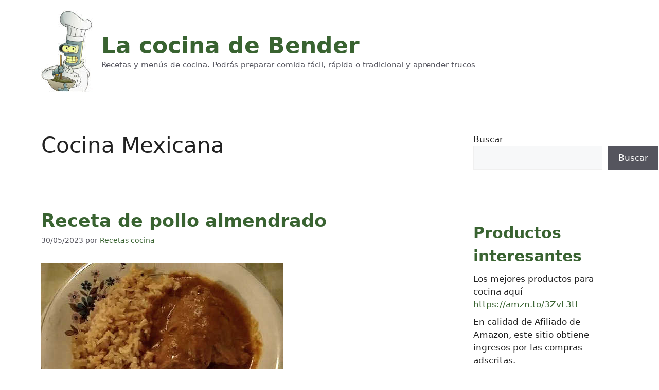

--- FILE ---
content_type: text/html; charset=UTF-8
request_url: https://lacocinadebender.com/category/cocina-mexicana
body_size: 8417
content:
<!DOCTYPE html><html lang="es" prefix="og: https://ogp.me/ns#"><head><meta charset="UTF-8"> <script id="cookieyes" type="7b4a8f0cf517efcb47a67d30-text/javascript" src="https://cdn-cookieyes.com/client_data/a3c576455996aec9e8b3764d/script.js"></script><meta name="viewport" content="width=device-width, initial-scale=1"><link media="all" href="https://lacocinadebender.com/wp-content/cache/autoptimize/css/autoptimize_c0e4f9e068d84420e7e2584f5320bd4a.css" rel="stylesheet"><title>Cocina Mexicana | La cocina de Bender</title><meta name="robots" content="follow, index, max-snippet:-1, max-video-preview:-1, max-image-preview:large"/><link rel="canonical" href="https://lacocinadebender.com/category/cocina-mexicana" /><link rel="next" href="https://lacocinadebender.com/category/cocina-mexicana/page/2" /><meta property="og:locale" content="es_ES" /><meta property="og:type" content="article" /><meta property="og:title" content="Cocina Mexicana | La cocina de Bender" /><meta property="og:url" content="https://lacocinadebender.com/category/cocina-mexicana" /><meta property="og:site_name" content="La cocina de Bender" /><meta property="article:publisher" content="https://www.facebook.com/Lacocinadebender" /><meta property="fb:admins" content="1025256747" /><meta property="og:image" content="https://lacocinadebender.com/wp-content/uploads/2014/07/facebook-og.jpg" /><meta property="og:image:secure_url" content="https://lacocinadebender.com/wp-content/uploads/2014/07/facebook-og.jpg" /><meta property="og:image:width" content="1920" /><meta property="og:image:height" content="1009" /><meta property="og:image:type" content="image/jpeg" /><meta name="twitter:card" content="summary_large_image" /><meta name="twitter:title" content="Cocina Mexicana | La cocina de Bender" /><meta name="twitter:site" content="@cocinadebender" /><meta name="twitter:image" content="https://lacocinadebender.com/wp-content/uploads/2014/07/facebook-og.jpg" /><meta name="twitter:label1" content="Entradas" /><meta name="twitter:data1" content="49" /> <script type="application/ld+json" class="rank-math-schema">{"@context":"https://schema.org","@graph":[{"@type":"Person","@id":"https://lacocinadebender.com/#person","name":"Recetas cocina","sameAs":["https://www.facebook.com/Lacocinadebender","https://twitter.com/cocinadebender"],"image":{"@type":"ImageObject","@id":"https://lacocinadebender.com/#logo","url":"https://lacocinadebender.com/wp-content/uploads/2022/07/cropped-bender-chef-1.jpg","contentUrl":"https://lacocinadebender.com/wp-content/uploads/2022/07/cropped-bender-chef-1.jpg","caption":"La cocina de Bender","inLanguage":"es","width":"100","height":"159"}},{"@type":"WebSite","@id":"https://lacocinadebender.com/#website","url":"https://lacocinadebender.com","name":"La cocina de Bender","alternateName":"Recetas, trucos y consejos de cocina","publisher":{"@id":"https://lacocinadebender.com/#person"},"inLanguage":"es"},{"@type":"BreadcrumbList","@id":"https://lacocinadebender.com/category/cocina-mexicana#breadcrumb","itemListElement":[{"@type":"ListItem","position":"1","item":{"@id":"https://lacocinadebender.com","name":"Inicio"}},{"@type":"ListItem","position":"2","item":{"@id":"https://lacocinadebender.com/category/cocina-mexicana","name":"Cocina Mexicana"}}]},{"@type":"CollectionPage","@id":"https://lacocinadebender.com/category/cocina-mexicana#webpage","url":"https://lacocinadebender.com/category/cocina-mexicana","name":"Cocina Mexicana | La cocina de Bender","isPartOf":{"@id":"https://lacocinadebender.com/#website"},"inLanguage":"es","breadcrumb":{"@id":"https://lacocinadebender.com/category/cocina-mexicana#breadcrumb"}}]}</script> <link rel='dns-prefetch' href='//vjs.zencdn.net' /><link rel="alternate" type="application/rss+xml" title="La cocina de Bender &raquo; Feed" href="https://lacocinadebender.com/feed" /><link rel="alternate" type="application/rss+xml" title="La cocina de Bender &raquo; Feed de los comentarios" href="https://lacocinadebender.com/comments/feed" /><link rel="alternate" type="application/rss+xml" title="La cocina de Bender &raquo; Categoría Cocina Mexicana del feed" href="https://lacocinadebender.com/category/cocina-mexicana/feed" /><link rel='stylesheet' id='videojs-css' href='//vjs.zencdn.net/4.5/video-js.css' media='all' /> <script src="https://lacocinadebender.com/wp-includes/js/jquery/jquery.min.js" id="jquery-core-js" type="7b4a8f0cf517efcb47a67d30-text/javascript"></script> <link rel="https://api.w.org/" href="https://lacocinadebender.com/wp-json/" /><link rel="alternate" title="JSON" type="application/json" href="https://lacocinadebender.com/wp-json/wp/v2/categories/560" /><link rel="EditURI" type="application/rsd+xml" title="RSD" href="https://lacocinadebender.com/xmlrpc.php?rsd" /><meta name="generator" content="WordPress 6.9" /> <script type="7b4a8f0cf517efcb47a67d30-text/javascript">document.createElement("video");document.createElement("audio");document.createElement("track");</script> <link rel="icon" href="https://lacocinadebender.com/wp-content/uploads/2022/07/cropped-logo-2022-32x32.png" sizes="32x32" /><link rel="icon" href="https://lacocinadebender.com/wp-content/uploads/2022/07/cropped-logo-2022-192x192.png" sizes="192x192" /><link rel="apple-touch-icon" href="https://lacocinadebender.com/wp-content/uploads/2022/07/cropped-logo-2022-180x180.png" /><meta name="msapplication-TileImage" content="https://lacocinadebender.com/wp-content/uploads/2022/07/cropped-logo-2022-270x270.png" /></head><body class="archive category category-cocina-mexicana category-560 wp-custom-logo wp-embed-responsive wp-theme-generatepress right-sidebar nav-float-right separate-containers header-aligned-center dropdown-hover" itemtype="https://schema.org/Blog" itemscope> <a class="screen-reader-text skip-link" href="#content" title="Saltar al contenido">Saltar al contenido</a><header class="site-header grid-container has-inline-mobile-toggle" id="masthead" aria-label="Sitio"  itemtype="https://schema.org/WPHeader" itemscope><div class="inside-header"><div class="site-branding-container"><div class="site-logo"> <a href="https://lacocinadebender.com/" rel="home"> <noscript><img  class="header-image is-logo-image" alt="La cocina de Bender" src="https://lacocinadebender.com/wp-content/uploads/2022/07/cropped-bender-chef-1.jpg" width="100" height="159" /></noscript><img  class="lazyload header-image is-logo-image" alt="La cocina de Bender" src='data:image/svg+xml,%3Csvg%20xmlns=%22http://www.w3.org/2000/svg%22%20viewBox=%220%200%20100%20159%22%3E%3C/svg%3E' data-src="https://lacocinadebender.com/wp-content/uploads/2022/07/cropped-bender-chef-1.jpg" width="100" height="159" /> </a></div><div class="site-branding"><p class="main-title" itemprop="headline"> <a href="https://lacocinadebender.com/" rel="home"> La cocina de Bender </a></p><p class="site-description" itemprop="description"> Recetas y menús de cocina. Podrás preparar comida fácil, rápida o tradicional y aprender trucos</p></div></div><nav class="main-navigation mobile-menu-control-wrapper" id="mobile-menu-control-wrapper" aria-label="Cambiar a móvil"><div class="menu-bar-items"></div> <button data-nav="site-navigation" class="menu-toggle" aria-controls="primary-menu" aria-expanded="false"> <span class="screen-reader-text">Menú</span> </button></nav><nav class="main-navigation has-menu-bar-items sub-menu-right" id="site-navigation" aria-label="Principal"  itemtype="https://schema.org/SiteNavigationElement" itemscope><div class="inside-navigation grid-container"> <button class="menu-toggle" aria-controls="primary-menu" aria-expanded="false"> <span class="mobile-menu">Menú</span> </button><div id="primary-menu" class="main-nav"><ul id="menu-secciones" class=" menu sf-menu"><li id="menu-item-31943" class="menu-item menu-item-type-taxonomy menu-item-object-category menu-item-31943"><a href="https://lacocinadebender.com/category/alimentacion-salud">Alimentacion y Salud</a></li><li id="menu-item-31944" class="menu-item menu-item-type-taxonomy menu-item-object-category menu-item-31944"><a href="https://lacocinadebender.com/category/arroces">Arroces</a></li><li id="menu-item-31946" class="menu-item menu-item-type-taxonomy menu-item-object-category menu-item-31946"><a href="https://lacocinadebender.com/category/carnes-aves">Carnes y Aves</a></li><li id="menu-item-31947" class="menu-item menu-item-type-taxonomy menu-item-object-category menu-item-31947"><a href="https://lacocinadebender.com/category/cocina-argentina">Cocina Argentina</a></li><li id="menu-item-31948" class="menu-item menu-item-type-taxonomy menu-item-object-category menu-item-31948"><a href="https://lacocinadebender.com/category/cocina-chilena">Cocina Chilena</a></li><li id="menu-item-31949" class="menu-item menu-item-type-taxonomy menu-item-object-category menu-item-31949"><a href="https://lacocinadebender.com/category/cocina-colombiana">Cocina Colombiana</a></li><li id="menu-item-31951" class="menu-item menu-item-type-taxonomy menu-item-object-category menu-item-31951"><a href="https://lacocinadebender.com/category/cocina-dominicana">Cocina Dominicana</a></li><li id="menu-item-31952" class="menu-item menu-item-type-taxonomy menu-item-object-category menu-item-31952"><a href="https://lacocinadebender.com/category/cocina-estados-unidos">Cocina Estados Unidos</a></li><li id="menu-item-31953" class="menu-item menu-item-type-taxonomy menu-item-object-category menu-item-31953"><a href="https://lacocinadebender.com/category/cocina-internacional">Cocina Internacional</a></li><li id="menu-item-31954" class="menu-item menu-item-type-taxonomy menu-item-object-category menu-item-31954"><a href="https://lacocinadebender.com/category/cocina-japonesa-oriental">Cocina Japonesa y Oriental</a></li><li id="menu-item-31955" class="menu-item menu-item-type-taxonomy menu-item-object-category menu-item-31955"><a href="https://lacocinadebender.com/category/cocina-light">Cocina Light</a></li><li id="menu-item-31956" class="menu-item menu-item-type-taxonomy menu-item-object-category menu-item-31956"><a href="https://lacocinadebender.com/category/cocina-mediterranea">Cocina Mediterránea</a></li><li id="menu-item-31957" class="menu-item menu-item-type-taxonomy menu-item-object-category current-menu-item menu-item-31957"><a href="https://lacocinadebender.com/category/cocina-mexicana" aria-current="page">Cocina Mexicana</a></li><li id="menu-item-31958" class="menu-item menu-item-type-taxonomy menu-item-object-category menu-item-31958"><a href="https://lacocinadebender.com/category/cocina-peruana">Cocina Peruana</a></li><li id="menu-item-31959" class="menu-item menu-item-type-taxonomy menu-item-object-category menu-item-31959"><a href="https://lacocinadebender.com/category/cocina-vegetariana">Cocina Vegetariana</a></li><li id="menu-item-31960" class="menu-item menu-item-type-taxonomy menu-item-object-category menu-item-31960"><a href="https://lacocinadebender.com/category/cocina-venezuela">Cocina Venezuela</a></li><li id="menu-item-31961" class="menu-item menu-item-type-taxonomy menu-item-object-category menu-item-31961"><a href="https://lacocinadebender.com/category/coctel-bebidas">Cóctel y Bebidas</a></li><li id="menu-item-31962" class="menu-item menu-item-type-taxonomy menu-item-object-category menu-item-31962"><a href="https://lacocinadebender.com/category/como-hacer">Cómo Hacer</a></li><li id="menu-item-31963" class="menu-item menu-item-type-taxonomy menu-item-object-category menu-item-31963"><a href="https://lacocinadebender.com/category/cremas">Cremas</a></li><li id="menu-item-31964" class="menu-item menu-item-type-taxonomy menu-item-object-category menu-item-31964"><a href="https://lacocinadebender.com/category/crepes-tortitas">Crepes y Tortitas</a></li><li id="menu-item-31965" class="menu-item menu-item-type-taxonomy menu-item-object-category menu-item-31965"><a href="https://lacocinadebender.com/category/cupcakes">Cupcakes</a></li><li id="menu-item-31966" class="menu-item menu-item-type-taxonomy menu-item-object-category menu-item-31966"><a href="https://lacocinadebender.com/category/curiosidades">Curiosidades</a></li><li id="menu-item-31967" class="menu-item menu-item-type-taxonomy menu-item-object-category menu-item-31967"><a href="https://lacocinadebender.com/category/ensaladas">Ensaladas</a></li><li id="menu-item-31968" class="menu-item menu-item-type-taxonomy menu-item-object-category menu-item-31968"><a href="https://lacocinadebender.com/category/entrantes">Entrantes</a></li><li id="menu-item-31969" class="menu-item menu-item-type-taxonomy menu-item-object-category menu-item-31969"><a href="https://lacocinadebender.com/category/varios">Varios</a></li><li id="menu-item-31970" class="menu-item menu-item-type-taxonomy menu-item-object-category menu-item-31970"><a href="https://lacocinadebender.com/category/gastronomia">Gastronomía</a></li><li id="menu-item-31971" class="menu-item menu-item-type-taxonomy menu-item-object-category menu-item-31971"><a href="https://lacocinadebender.com/category/guarniciones">Guarniciones</a></li><li id="menu-item-31972" class="menu-item menu-item-type-taxonomy menu-item-object-category menu-item-31972"><a href="https://lacocinadebender.com/category/guisos-cocidos">Guisos y Cocidos</a></li><li id="menu-item-31973" class="menu-item menu-item-type-taxonomy menu-item-object-category menu-item-31973"><a href="https://lacocinadebender.com/category/helados">Helados</a></li><li id="menu-item-31974" class="menu-item menu-item-type-taxonomy menu-item-object-category menu-item-31974"><a href="https://lacocinadebender.com/category/humor-risas">Humor y Risas</a></li><li id="menu-item-31975" class="menu-item menu-item-type-taxonomy menu-item-object-category menu-item-31975"><a href="https://lacocinadebender.com/category/imagenes">Imágenes</a></li><li id="menu-item-31976" class="menu-item menu-item-type-taxonomy menu-item-object-category menu-item-31976"><a href="https://lacocinadebender.com/category/juegos-chicas">Juegos de Chicas</a></li><li id="menu-item-31977" class="menu-item menu-item-type-taxonomy menu-item-object-category menu-item-31977"><a href="https://lacocinadebender.com/category/juegos-de-cocina">Juegos de Cocina</a></li><li id="menu-item-31978" class="menu-item menu-item-type-taxonomy menu-item-object-category menu-item-31978"><a href="https://lacocinadebender.com/category/juegos-de-cocinar">Juegos de Cocinar</a></li><li id="menu-item-31979" class="menu-item menu-item-type-taxonomy menu-item-object-category menu-item-31979"><a href="https://lacocinadebender.com/category/juegos-inteligencia">Juegos de Inteligencia</a></li><li id="menu-item-31980" class="menu-item menu-item-type-taxonomy menu-item-object-category menu-item-31980"><a href="https://lacocinadebender.com/category/juegos-terror">Juegos de Terror</a></li><li id="menu-item-31981" class="menu-item menu-item-type-taxonomy menu-item-object-category menu-item-31981"><a href="https://lacocinadebender.com/category/legumbres">Legumbres</a></li><li id="menu-item-31982" class="menu-item menu-item-type-taxonomy menu-item-object-category menu-item-31982"><a href="https://lacocinadebender.com/category/musica">Música</a></li><li id="menu-item-31983" class="menu-item menu-item-type-taxonomy menu-item-object-category menu-item-31983"><a href="https://lacocinadebender.com/category/juegos">Juegos</a></li><li id="menu-item-31984" class="menu-item menu-item-type-taxonomy menu-item-object-category menu-item-31984"><a href="https://lacocinadebender.com/category/pastas-y-arroces">Pastas</a></li><li id="menu-item-31985" class="menu-item menu-item-type-taxonomy menu-item-object-category menu-item-31985"><a href="https://lacocinadebender.com/category/pasteleria">Pastelería</a></li><li id="menu-item-31986" class="menu-item menu-item-type-taxonomy menu-item-object-category menu-item-31986"><a href="https://lacocinadebender.com/category/pates">Patés</a></li><li id="menu-item-31987" class="menu-item menu-item-type-taxonomy menu-item-object-category menu-item-31987"><a href="https://lacocinadebender.com/category/pescados-mariscos">Pescados y Mariscos</a></li><li id="menu-item-31988" class="menu-item menu-item-type-taxonomy menu-item-object-category menu-item-31988"><a href="https://lacocinadebender.com/category/pizzas">Pizzas</a></li><li id="menu-item-31989" class="menu-item menu-item-type-taxonomy menu-item-object-category menu-item-31989"><a href="https://lacocinadebender.com/category/postres">Postres</a></li><li id="menu-item-31990" class="menu-item menu-item-type-taxonomy menu-item-object-category menu-item-31990"><a href="https://lacocinadebender.com/category/proyectos">Proyectos</a></li><li id="menu-item-31992" class="menu-item menu-item-type-taxonomy menu-item-object-category menu-item-31992"><a href="https://lacocinadebender.com/category/recetas-verano">Recetas de Verano</a></li><li id="menu-item-31993" class="menu-item menu-item-type-taxonomy menu-item-object-category menu-item-31993"><a href="https://lacocinadebender.com/category/recetas-verduras">Recetas de Verduras</a></li><li id="menu-item-31994" class="menu-item menu-item-type-taxonomy menu-item-object-category menu-item-31994"><a href="https://lacocinadebender.com/category/recetas-fiestas">Recetas para Fiestas</a></li><li id="menu-item-31995" class="menu-item menu-item-type-taxonomy menu-item-object-category menu-item-31995"><a href="https://lacocinadebender.com/category/recetas-halloween">Recetas para Halloween</a></li><li id="menu-item-31996" class="menu-item menu-item-type-taxonomy menu-item-object-category menu-item-31996"><a href="https://lacocinadebender.com/category/recetas-navidad">Recetas para Navidad</a></li><li id="menu-item-31997" class="menu-item menu-item-type-taxonomy menu-item-object-category menu-item-31997"><a href="https://lacocinadebender.com/category/recetas-ninos">Recetas para Niños</a></li><li id="menu-item-31998" class="menu-item menu-item-type-taxonomy menu-item-object-category menu-item-31998"><a href="https://lacocinadebender.com/category/semana-santa">Semana Santa</a></li><li id="menu-item-32000" class="menu-item menu-item-type-taxonomy menu-item-object-category menu-item-32000"><a href="https://lacocinadebender.com/category/salsas">Salsas</a></li><li id="menu-item-32001" class="menu-item menu-item-type-taxonomy menu-item-object-category menu-item-32001"><a href="https://lacocinadebender.com/category/sandwiches">Sándwiches</a></li><li id="menu-item-32002" class="menu-item menu-item-type-taxonomy menu-item-object-category menu-item-32002"><a href="https://lacocinadebender.com/category/sopas">Sopas</a></li><li id="menu-item-32003" class="menu-item menu-item-type-taxonomy menu-item-object-category menu-item-32003"><a href="https://lacocinadebender.com/category/sorbetes-granizados">Sorbetes y Granizados</a></li><li id="menu-item-32004" class="menu-item menu-item-type-taxonomy menu-item-object-category menu-item-32004"><a href="https://lacocinadebender.com/category/tapas-pinchos">Tapas y Pinchos</a></li><li id="menu-item-32005" class="menu-item menu-item-type-taxonomy menu-item-object-category menu-item-32005"><a href="https://lacocinadebender.com/category/trucos-y-consejos">Trucos y Consejos</a></li><li id="menu-item-32006" class="menu-item menu-item-type-taxonomy menu-item-object-category menu-item-32006"><a href="https://lacocinadebender.com/category/videos-recetas">Videos de Recetas</a></li><li id="menu-item-32007" class="menu-item menu-item-type-taxonomy menu-item-object-category menu-item-32007"><a href="https://lacocinadebender.com/category/videos-humor">Vídeos Humor</a></li></ul></div><div class="menu-bar-items"></div></div></nav></div></header><div class="site grid-container container hfeed" id="page"><div class="site-content" id="content"><div class="content-area" id="primary"><main class="site-main" id="main"><header class="page-header" aria-label="Página"><h1 class="page-title"> Cocina Mexicana</h1></header><article id="post-23079" class="post-23079 post type-post status-publish format-standard has-post-thumbnail hentry category-carnes-aves category-cocina-mexicana category-videos-recetas" itemtype="https://schema.org/CreativeWork" itemscope><div class="inside-article"><header class="entry-header" aria-label="Contenido"><h2 class="entry-title" itemprop="headline"><a href="https://lacocinadebender.com/receta-pollo-almendrado.html" rel="bookmark">Receta de pollo almendrado</a></h2><div class="entry-meta"> <span class="posted-on"><time class="entry-date published" datetime="2023-05-30T08:16:09+02:00" itemprop="datePublished">30/05/2023</time></span> <span class="byline">por <span class="author vcard" itemprop="author" itemtype="https://schema.org/Person" itemscope><a class="url fn n" href="https://lacocinadebender.com/author/admin" title="Ver todas las entradas de Recetas cocina" rel="author" itemprop="url"><span class="author-name" itemprop="name">Recetas cocina</span></a></span></span></div></header><div class="post-image"> <a href="https://lacocinadebender.com/receta-pollo-almendrado.html"> <img width="470" height="345" src="https://lacocinadebender.com/wp-content/uploads/2013/05/receta-pollo-almendrado.jpg" itemprop="image" decoding="async" fetchpriority="high" srcset="https://lacocinadebender.com/wp-content/uploads/2013/05/receta-pollo-almendrado.jpg 470w, https://lacocinadebender.com/wp-content/uploads/2013/05/receta-pollo-almendrado-300x220.jpg 300w" sizes="(max-width: 470px) 100vw, 470px" /> </a></div><div class="entry-summary" itemprop="text"><p>Dificultad: Fácil Tiempo medio de preparación: 60 minutos. Ingredientes: &#8211; 1 taza de almendra &#8211; 1 cebolla mediana &#8211; 700 gramos de tomate rojo &#8211; 2 chiles jalapeños (o al gusto) &#8211; 2 dientes de ajo &#8211; 1 taza de caldo de pollo o agua &#8211; 2 cucharadas soperas de aceite vegetal &#8211; 6-8 piezas &#8230; <a title="Receta de pollo almendrado" class="read-more" href="https://lacocinadebender.com/receta-pollo-almendrado.html" aria-label="Más en Receta de pollo almendrado">Leer más</a></p></div><footer class="entry-meta" aria-label="Meta de entradas"> <span class="cat-links"><span class="screen-reader-text">Categorías </span><a href="https://lacocinadebender.com/category/carnes-aves" rel="category tag">Carnes y Aves</a>, <a href="https://lacocinadebender.com/category/cocina-mexicana" rel="category tag">Cocina Mexicana</a>, <a href="https://lacocinadebender.com/category/videos-recetas" rel="category tag">Videos de Recetas</a></span></footer></div></article><article id="post-27963" class="post-27963 post type-post status-publish format-standard has-post-thumbnail hentry category-cocina-mexicana category-cocina-vegetariana category-recetas-verano category-recetas-fiestas category-salsas category-tapas-pinchos category-trucos-y-consejos category-videos-recetas" itemtype="https://schema.org/CreativeWork" itemscope><div class="inside-article"><header class="entry-header" aria-label="Contenido"><h2 class="entry-title" itemprop="headline"><a href="https://lacocinadebender.com/guacamole-sencillo-michoacan.html" rel="bookmark">Guacamole sencillo Michoacán</a></h2><div class="entry-meta"> <span class="posted-on"><time class="entry-date published" datetime="2023-05-13T03:32:39+02:00" itemprop="datePublished">13/05/2023</time></span> <span class="byline">por <span class="author vcard" itemprop="author" itemtype="https://schema.org/Person" itemscope><a class="url fn n" href="https://lacocinadebender.com/author/admin" title="Ver todas las entradas de Recetas cocina" rel="author" itemprop="url"><span class="author-name" itemprop="name">Recetas cocina</span></a></span></span></div></header><div class="post-image"> <a href="https://lacocinadebender.com/guacamole-sencillo-michoacan.html"> <noscript><img width="596" height="532" src="https://lacocinadebender.com/wp-content/uploads/2014/07/guacamole-michoacan.jpg" itemprop="image" decoding="async" srcset="https://lacocinadebender.com/wp-content/uploads/2014/07/guacamole-michoacan.jpg 596w, https://lacocinadebender.com/wp-content/uploads/2014/07/guacamole-michoacan-300x267.jpg 300w" sizes="(max-width: 596px) 100vw, 596px" /></noscript><img class="lazyload" width="596" height="532" src='data:image/svg+xml,%3Csvg%20xmlns=%22http://www.w3.org/2000/svg%22%20viewBox=%220%200%20596%20532%22%3E%3C/svg%3E' data-src="https://lacocinadebender.com/wp-content/uploads/2014/07/guacamole-michoacan.jpg" itemprop="image" decoding="async" data-srcset="https://lacocinadebender.com/wp-content/uploads/2014/07/guacamole-michoacan.jpg 596w, https://lacocinadebender.com/wp-content/uploads/2014/07/guacamole-michoacan-300x267.jpg 300w" data-sizes="(max-width: 596px) 100vw, 596px" /> </a></div><div class="entry-summary" itemprop="text"><p>El fruto del aguacate tenía un significado erótico para los Aztecas, tanto que las mujeres no podían realizar la recolección de los frutos, ya que simbolizaban los testículos masculinos. Según la mitología antes de la llegada de los españoles, el dios Tolteca, Quetzalcoatl ofreció la receta del guacamole a su pueblo para su alegría y &#8230; <a title="Guacamole sencillo Michoacán" class="read-more" href="https://lacocinadebender.com/guacamole-sencillo-michoacan.html" aria-label="Más en Guacamole sencillo Michoacán">Leer más</a></p></div><footer class="entry-meta" aria-label="Meta de entradas"> <span class="cat-links"><span class="screen-reader-text">Categorías </span><a href="https://lacocinadebender.com/category/cocina-mexicana" rel="category tag">Cocina Mexicana</a>, <a href="https://lacocinadebender.com/category/cocina-vegetariana" rel="category tag">Cocina Vegetariana</a>, <a href="https://lacocinadebender.com/category/recetas-verano" rel="category tag">Recetas de Verano</a>, <a href="https://lacocinadebender.com/category/recetas-fiestas" rel="category tag">Recetas para Fiestas</a>, <a href="https://lacocinadebender.com/category/salsas" rel="category tag">Salsas</a>, <a href="https://lacocinadebender.com/category/tapas-pinchos" rel="category tag">Tapas y Pinchos</a>, <a href="https://lacocinadebender.com/category/trucos-y-consejos" rel="category tag">Trucos y Consejos</a>, <a href="https://lacocinadebender.com/category/videos-recetas" rel="category tag">Videos de Recetas</a></span></footer></div></article><article id="post-15752" class="post-15752 post type-post status-publish format-standard has-post-thumbnail hentry category-cocina-mexicana category-entrantes category-recetas-fiestas category-tapas-pinchos" itemtype="https://schema.org/CreativeWork" itemscope><div class="inside-article"><header class="entry-header" aria-label="Contenido"><h2 class="entry-title" itemprop="headline"><a href="https://lacocinadebender.com/tacos-estilo-pastor.html" rel="bookmark">Tacos estilo pastor</a></h2><div class="entry-meta"> <span class="posted-on"><time class="entry-date published" datetime="2023-04-27T23:25:18+02:00" itemprop="datePublished">27/04/2023</time></span> <span class="byline">por <span class="author vcard" itemprop="author" itemtype="https://schema.org/Person" itemscope><a class="url fn n" href="https://lacocinadebender.com/author/admin" title="Ver todas las entradas de Recetas cocina" rel="author" itemprop="url"><span class="author-name" itemprop="name">Recetas cocina</span></a></span></span></div></header><div class="post-image"> <a href="https://lacocinadebender.com/tacos-estilo-pastor.html"> <noscript><img width="475" height="400" src="https://lacocinadebender.com/wp-content/uploads/2012/02/tacos-estilo-pastor-5.jpg" itemprop="image" decoding="async" srcset="https://lacocinadebender.com/wp-content/uploads/2012/02/tacos-estilo-pastor-5.jpg 475w, https://lacocinadebender.com/wp-content/uploads/2012/02/tacos-estilo-pastor-5-300x252.jpg 300w" sizes="(max-width: 475px) 100vw, 475px" /></noscript><img class="lazyload" width="475" height="400" src='data:image/svg+xml,%3Csvg%20xmlns=%22http://www.w3.org/2000/svg%22%20viewBox=%220%200%20475%20400%22%3E%3C/svg%3E' data-src="https://lacocinadebender.com/wp-content/uploads/2012/02/tacos-estilo-pastor-5.jpg" itemprop="image" decoding="async" data-srcset="https://lacocinadebender.com/wp-content/uploads/2012/02/tacos-estilo-pastor-5.jpg 475w, https://lacocinadebender.com/wp-content/uploads/2012/02/tacos-estilo-pastor-5-300x252.jpg 300w" data-sizes="(max-width: 475px) 100vw, 475px" /> </a></div><div class="entry-summary" itemprop="text"><p>Dificultad: Fácil Tiempo medio de preparación: 15 minutos. Ingredientes: &#8211; 1 bote pequeño de salsa boloñesa &#8211; 8 chiles, sin rabo ni semillas &#8211; 8 pimientos de padrón, sin rabo ni semillas &#8211; 1 pellizco de comino en polvo &#8211; 225 gr de panceta de cerdo) en tiras &#8211; 4 rodajas de piña cortada en &#8230; <a title="Tacos estilo pastor" class="read-more" href="https://lacocinadebender.com/tacos-estilo-pastor.html" aria-label="Más en Tacos estilo pastor">Leer más</a></p></div><footer class="entry-meta" aria-label="Meta de entradas"> <span class="cat-links"><span class="screen-reader-text">Categorías </span><a href="https://lacocinadebender.com/category/cocina-mexicana" rel="category tag">Cocina Mexicana</a>, <a href="https://lacocinadebender.com/category/entrantes" rel="category tag">Entrantes</a>, <a href="https://lacocinadebender.com/category/recetas-fiestas" rel="category tag">Recetas para Fiestas</a>, <a href="https://lacocinadebender.com/category/tapas-pinchos" rel="category tag">Tapas y Pinchos</a></span></footer></div></article><article id="post-14754" class="post-14754 post type-post status-publish format-standard has-post-thumbnail hentry category-cocina-mexicana category-entrantes category-recetas-fiestas category-videos-recetas" itemtype="https://schema.org/CreativeWork" itemscope><div class="inside-article"><header class="entry-header" aria-label="Contenido"><h2 class="entry-title" itemprop="headline"><a href="https://lacocinadebender.com/video-receta-guacamole-tropical.html" rel="bookmark">Vídeo receta de Guacamole Tropical</a></h2><div class="entry-meta"> <span class="posted-on"><time class="entry-date published" datetime="2023-04-25T23:02:19+02:00" itemprop="datePublished">25/04/2023</time></span> <span class="byline">por <span class="author vcard" itemprop="author" itemtype="https://schema.org/Person" itemscope><a class="url fn n" href="https://lacocinadebender.com/author/admin" title="Ver todas las entradas de Recetas cocina" rel="author" itemprop="url"><span class="author-name" itemprop="name">Recetas cocina</span></a></span></span></div></header><div class="post-image"> <a href="https://lacocinadebender.com/video-receta-guacamole-tropical.html"> <noscript><img width="840" height="457" src="https://lacocinadebender.com/wp-content/uploads/2012/01/guacamole-tropical.jpg" itemprop="image" decoding="async" srcset="https://lacocinadebender.com/wp-content/uploads/2012/01/guacamole-tropical.jpg 840w, https://lacocinadebender.com/wp-content/uploads/2012/01/guacamole-tropical-300x163.jpg 300w, https://lacocinadebender.com/wp-content/uploads/2012/01/guacamole-tropical-728x396.jpg 728w" sizes="(max-width: 840px) 100vw, 840px" /></noscript><img class="lazyload" width="840" height="457" src='data:image/svg+xml,%3Csvg%20xmlns=%22http://www.w3.org/2000/svg%22%20viewBox=%220%200%20840%20457%22%3E%3C/svg%3E' data-src="https://lacocinadebender.com/wp-content/uploads/2012/01/guacamole-tropical.jpg" itemprop="image" decoding="async" data-srcset="https://lacocinadebender.com/wp-content/uploads/2012/01/guacamole-tropical.jpg 840w, https://lacocinadebender.com/wp-content/uploads/2012/01/guacamole-tropical-300x163.jpg 300w, https://lacocinadebender.com/wp-content/uploads/2012/01/guacamole-tropical-728x396.jpg 728w" data-sizes="(max-width: 840px) 100vw, 840px" /> </a></div><div class="entry-summary" itemprop="text"><p>Como hacer una Guacamole Tropical, rica, saludable, refrescante, económica y fácil. La puedes acompañar con un pollo asado, con tortillas de harina integral y tostadas de todo tipo; también la puedes servir con pescado y como no con nachos. El limite de esta rica comida lo pones tú. [flashvideo file=https://lacocinadebender.com/videos/guacamole-tropical.mp4 /]</p></div><footer class="entry-meta" aria-label="Meta de entradas"> <span class="cat-links"><span class="screen-reader-text">Categorías </span><a href="https://lacocinadebender.com/category/cocina-mexicana" rel="category tag">Cocina Mexicana</a>, <a href="https://lacocinadebender.com/category/entrantes" rel="category tag">Entrantes</a>, <a href="https://lacocinadebender.com/category/recetas-fiestas" rel="category tag">Recetas para Fiestas</a>, <a href="https://lacocinadebender.com/category/videos-recetas" rel="category tag">Videos de Recetas</a></span></footer></div></article><nav id="nav-below" class="paging-navigation" aria-label="Página de archivo"><div class="nav-previous"> <span class="prev" title="Anterior"><a href="https://lacocinadebender.com/category/cocina-mexicana/page/2" >Entradas anteriores</a></span></div><div class="nav-links"><span aria-current="page" class="page-numbers current"><span class="screen-reader-text">Página</span>1</span> <a class="page-numbers" href="https://lacocinadebender.com/category/cocina-mexicana/page/2"><span class="screen-reader-text">Página</span>2</a> <span class="page-numbers dots">&hellip;</span> <a class="page-numbers" href="https://lacocinadebender.com/category/cocina-mexicana/page/13"><span class="screen-reader-text">Página</span>13</a> <a class="next page-numbers" href="https://lacocinadebender.com/category/cocina-mexicana/page/2">Siguiente <span aria-hidden="true">&rarr;</span></a></div></nav></main></div><div class="widget-area sidebar is-right-sidebar" id="right-sidebar"><div class="inside-right-sidebar"><aside id="block-2" class="widget inner-padding widget_block widget_search"><form role="search" method="get" action="https://lacocinadebender.com/" class="wp-block-search__button-outside wp-block-search__text-button wp-block-search"    ><label class="wp-block-search__label" for="wp-block-search__input-1" >Buscar</label><div class="wp-block-search__inside-wrapper" ><input class="wp-block-search__input" id="wp-block-search__input-1" placeholder="" value="" type="search" name="s" required /><button aria-label="Buscar" class="wp-block-search__button wp-element-button" type="submit" >Buscar</button></div></form></aside><aside id="block-9" class="widget inner-padding widget_block"><div class="boxsearch">Productos interesantes</div><ul><li>Los mejores productos para cocina aquí <a href="https://amzn.to/3ZvL3tt" title="Amazon">https://amzn.to/3ZvL3tt</a></li><li>En calidad de Afiliado de Amazon, este sitio obtiene ingresos por las compras adscritas.</li></ul></aside><aside id="block-6" class="widget inner-padding widget_block"><div class="boxsearch">Secciones de cocina</div><ul><li><a href="https://lacocinadebender.com/category/alimentacion-salud/" title="Alimentación y Salud">Alimentación y salud</a></li><li><a href="https://lacocinadebender.com/category/arroces/" title="Arroces">Arroces</a></li><li><a href="https://lacocinadebender.com/category/carnes-aves/" title="Carnes y aves">Carnes y aves</a></li><li><a href="https://lacocinadebender.com/category/cocina-estados-unidos/" title="Cocina Estados Unidos">Cocina de Estados Unidos</a></li><li><a href="https://lacocinadebender.com/category/cocina-argentina/" title="Cocina Argentina">Cocina de Argentina</a></li><li><a href="https://lacocinadebender.com/category/cocina-venezuela/" title="Cocina Venezuela">Cocina de Venezuela</a></li><li><a href="https://lacocinadebender.com/category/cocina-dominicana/" title="Cocina dominicana">Cocina dominicana</a></li><li><a href="https://lacocinadebender.com/category/cocina-mediterranea/" title="Cocina mediterránea">Cocina mediterránea</a></li><li><a href="https://lacocinadebender.com/category/cocina-mexicana/" title="Cocina mexicana">Cocina mexicana</a></li><li><a href="https://lacocinadebender.com/category/cocina-peruana/" title="Cocina peruana">Cocina peruana</a></li><li><a href="https://lacocinadebender.com/category/cocina-chilena/" title="Cocina chilena">Cocina chilena</a></li><li><a href="https://lacocinadebender.com/category/cocina-colombiana/" title="Cocina colombiana">Cocina colombiana</a></li><li><a href="https://lacocinadebender.com/category/cocina-internacional/" title="Cocina internacional">Cocina internacional</a></li><li><a href="https://lacocinadebender.com/category/cocina-japonesa-oriental/" title="Cocina japonesa">Cocina japonesa y oriental</a></li><li><a href="https://lacocinadebender.com/category/cocina-light/" title="Cocina Light">Cocina light</a></li><li><a href="https://lacocinadebender.com/category/cocina-vegetariana/" title="Cocina Vegetariana">Cocina vegetariana</a></li><li><a href="https://lacocinadebender.com/category/coctel-bebidas/" title="Cocteles y bebidas">Cócteles y bebidas</a></li><li><a href="https://lacocinadebender.com/category/como-hacer/" title="Cómo hacer">Cómo hacer</a></li><li><a href="https://lacocinadebender.com/category/cremas/" title="Cremas">Cremas</a></li><li><a href="https://lacocinadebender.com/category/crepes-tortitas/" title="Crepes y tortitas">Crepes y tortitas</a></li><li><a href="https://lacocinadebender.com/category/cupcakes/" title="Cupcakes">Cupcakes</a></li><li><a href="https://lacocinadebender.com/category/ensaladas/" title="Ensaladas">Ensaladas</a></li><li><a href="https://lacocinadebender.com/category/entrantes/" title="Entrantes">Entrantes</a></li><li><a href="https://lacocinadebender.com/category/gastronomia/" title="Gastronomía">Gastronomía</a></li><li><a href="https://lacocinadebender.com/category/guarniciones/" title="Guarniciones">Guarniciones</a></li><li><a href="https://lacocinadebender.com/category/guisos-cocidos/" title="Guisos y cocidos">Guisos y cocidos</a></li><li><a href="https://lacocinadebender.com/category/helados/" title="Helados">Helados</a></li><li><a href="https://lacocinadebender.com/category/huevos-tortillas/" title="Huevos y tortillas">Huevos y tortillas</a></li><li><a href="https://lacocinadebender.com/category/legumbres/" title="Legumbres">Legumbres</a></li><li><a href="https://lacocinadebender.com/category/panes/" title="Panes">Panes</a></li><li><a href="https://lacocinadebender.com/category/pastas-y-arroces/" title="Pastas">Pastas</a></li><li><a href="https://lacocinadebender.com/category/pasteleria/" title="Pastelería">Pastelería</a></li><li><a href="https://lacocinadebender.com/category/pates/" title="Patés">Patés</a></li><li><a href="https://lacocinadebender.com/category/pescados-mariscos/" title="Pescados y Mariscos">Pescados y mariscos</a></li><li><a href="https://lacocinadebender.com/category/pizzas/" title="Pizzas">Pizzas</a></li><li><a href="https://lacocinadebender.com/category/postres/" title="Postres">Postres</a></li><li><a href="https://lacocinadebender.com/category/recetas-caseras/" title="Recetas caseras">Recetas caseras</a></li><li><a href="https://lacocinadebender.com/category/recetas-paella/" title="Recetas de paella">Recetas de paella</a></li><li><a href="https://lacocinadebender.com/category/recetas-verano/" title="Recetas de verano">Recetas de verano</a></li><li><a href="https://lacocinadebender.com/category/recetas-verduras/" title="Recetas de verduras">Recetas de verduras</a></li><li><a href="https://lacocinadebender.com/category/recetas-fiestas/" title="Recetas para fiestas">Recetas para fiestas</a></li><li><a href="https://lacocinadebender.com/category/recetas-halloween/" title="Recetas para Halloween">Recetas para Halloween</a></li><li><a href="https://lacocinadebender.com/category/recetas-navidad/" title="Recetas para Navidad">Recetas para Navidad</a></li><li><a href="https://lacocinadebender.com/category/recetas-ninos/" title="Recetas para niños">Recetas para niños</a></li><li><a href="https://lacocinadebender.com/category/semana-santa/" title="Semana Santa">Semana Santa</a></li><li><a href="https://lacocinadebender.com/category/salsas/" title="Salsas">Salsas</a></li><li><a href="https://lacocinadebender.com/category/sandwiches/" title="Sandwiches">Sándwiches</a></li><li><a href="https://lacocinadebender.com/category/sopas/" title="Sopas">Sopas</a></li><li><a href="https://lacocinadebender.com/category/sorbetes-granizados/" title="Sorbetes y Granizados">Sorbetes y granizados</a></li><li><a href="https://lacocinadebender.com/category/tapas-pinchos/" title="Tapas y pinchos">Tapas y pinchos</a></li><li><a href="https://lacocinadebender.com/category/trucos-y-consejos/" title="Trucos y consejos">Trucos y consejos</a></li><li><a href="https://lacocinadebender.com/category/videos-recetas/" title="Videos de recetas">Vídeos de recetas</a></li></ul></aside><aside id="block-7" class="widget inner-padding widget_block"><div class="boxsearch">Otras secciones</div><ul><li><a href="https://lacocinadebender.com/category/curiosidades/" title="Curiosidades">Curiosidades</a></li><li><a href="https://lacocinadebender.com/category/humor-risas/" title="Humor y risas">Humor y risas</a></li><li><a href="https://lacocinadebender.com/category/videos-humor/" title="Vídeos de humor">Vídeos de humor</a></li><li><a href="https://lacocinadebender.com/category/imagenes/" title="Imágenes">Imágenes</a></li><li><a href="https://lacocinadebender.com/category/musica/" title="Música">Música</a></li><li><a href="https://lacocinadebender.com/category/varios/" title="Rincón de Bender">Varios</a></li></ul></aside><aside id="block-8" class="widget inner-padding widget_block"><div class="boxsearch">Juegos</div><ul><li><a href="https://lacocinadebender.com/category/juegos-carreras/" title="Juegos de carreras">Juegos de carreras</a></li><li><a href="https://lacocinadebender.com/category/juegos-chicas/" title="Juegos de chicas">Juegos de chicas</a></li><li><a href="https://lacocinadebender.com/category/juegos-de-cocina/" title="Juegos de cocina">Juegos de cocina</a></li><li><a href="https://lacocinadebender.com/category/juegos-de-cocinar/" title="Juegos de cocinar">Juegos de cocinar</a></li><li><a href="https://lacocinadebender.com/category/juegos-inteligencia/" title="Juegos de inteligencia">Juegos de inteligencia</a></li><li><a href="https://lacocinadebender.com/category/juegos-terror/" title="Juegos de terror">Juegos de terror</a></li><li><a href="https://lacocinadebender.com/category/juegos-clasicos/" title="Juegos clásicos">Juegos clásicos</a></li><li><a href="https://lacocinadebender.com/category/juegos-guerra/" title="juegos de guerra">Juegos de guerra</a></li><li><a href="https://lacocinadebender.com/category/juegos-lucha/" title="Juegos de lucha">Juegos de lucha</a></li><li><a href="https://lacocinadebender.com/category/juegos/" title="Juegos">Otros Juegos</a></li></ul></aside></div></div></div></div><div class="site-footer"><div id="footer-widgets" class="site footer-widgets"><div class="footer-widgets-container grid-container"><div class="inside-footer-widgets"><div class="footer-widget-1"><aside id="block-4" class="widget inner-padding widget_block"><p><a href="https://lacocinadebender.com/sobre-mi/" target="_blank" rel="noopener noreferrer">Sobre mí</a></p><p><a href="https://lacocinadebender.com/politica-de-privacidad/" target="_blank" rel="noopener noreferrer">Política de privacidad</a></p><p><a href="https://lacocinadebender.com/aviso-legal/" target="_blank" rel="noopener noreferrer">Aviso legal</a></p><p><a href="https://lacocinadebender.com/politica-de-cookies/" target="_blank" rel="noopener noreferrer">Política de cookies</a></p><p>Contacto: <a href="/cdn-cgi/l/email-protection" class="__cf_email__" data-cfemail="9ff3fefcf0fcf6f1fefbfafdfaf1fbfaeddff8f2fef6f3b1fcf0f2">[email&#160;protected]</a></p>  <script data-cfasync="false" src="/cdn-cgi/scripts/5c5dd728/cloudflare-static/email-decode.min.js"></script><script async src="https://www.googletagmanager.com/gtag/js?id=UA-3241158-1" type="7b4a8f0cf517efcb47a67d30-text/javascript"></script> <script type="7b4a8f0cf517efcb47a67d30-text/javascript">window.dataLayer=window.dataLayer||[];function gtag(){dataLayer.push(arguments);}
gtag('js',new Date());gtag('config','UA-3241158-1');</script> </aside></div><div class="footer-widget-2"></div><div class="footer-widget-3"></div></div></div></div><footer class="site-info" aria-label="Sitio"  itemtype="https://schema.org/WPFooter" itemscope><div class="inside-site-info grid-container"><div class="copyright-bar"><p>&copy; 2007 <a href="https://lacocinadebender.com" title="La cocina de Bender">La cocina de Bender</a></p></div></div></footer></div> <script type="speculationrules">{"prefetch":[{"source":"document","where":{"and":[{"href_matches":"/*"},{"not":{"href_matches":["/wp-*.php","/wp-admin/*","/wp-content/uploads/*","/wp-content/*","/wp-content/plugins/*","/wp-content/themes/generatepress/*","/*\\?(.+)"]}},{"not":{"selector_matches":"a[rel~=\"nofollow\"]"}},{"not":{"selector_matches":".no-prefetch, .no-prefetch a"}}]},"eagerness":"conservative"}]}</script> <script id="generate-a11y" type="7b4a8f0cf517efcb47a67d30-text/javascript">!function(){"use strict";if("querySelector"in document&&"addEventListener"in window){var e=document.body;e.addEventListener("mousedown",function(){e.classList.add("using-mouse")}),e.addEventListener("keydown",function(){e.classList.remove("using-mouse")})}}();</script><noscript><style>.lazyload{display:none}</style></noscript><script data-noptimize="1" type="7b4a8f0cf517efcb47a67d30-text/javascript">window.lazySizesConfig=window.lazySizesConfig||{};window.lazySizesConfig.loadMode=1;</script><script async data-noptimize="1" src='https://lacocinadebender.com/wp-content/plugins/autoptimize/classes/external/js/lazysizes.min.js' type="7b4a8f0cf517efcb47a67d30-text/javascript"></script><script id="generate-menu-js-extra" type="7b4a8f0cf517efcb47a67d30-text/javascript">var generatepressMenu={"toggleOpenedSubMenus":"1","openSubMenuLabel":"Abrir el submen\u00fa","closeSubMenuLabel":"Cerrar el submen\u00fa"};</script> <script id="heateor_sss_sharing_js-js-before" type="7b4a8f0cf517efcb47a67d30-text/javascript">function heateorSssLoadEvent(e){var t=window.onload;if(typeof window.onload!="function"){window.onload=e}else{window.onload=function(){t();e()}}};var heateorSssSharingAjaxUrl='https://lacocinadebender.com/wp-admin/admin-ajax.php',heateorSssCloseIconPath='https://lacocinadebender.com/wp-content/plugins/sassy-social-share/public/../images/close.png',heateorSssPluginIconPath='https://lacocinadebender.com/wp-content/plugins/sassy-social-share/public/../images/logo.png',heateorSssHorizontalSharingCountEnable=0,heateorSssVerticalSharingCountEnable=0,heateorSssSharingOffset=-10;var heateorSssMobileStickySharingEnabled=1;var heateorSssCopyLinkMessage="Enlace copiado.";var heateorSssUrlCountFetched=[],heateorSssSharesText='Compartidos',heateorSssShareText='Compartir';function heateorSssPopup(e){window.open(e,"popUpWindow","height=400,width=600,left=400,top=100,resizable,scrollbars,toolbar=0,personalbar=0,menubar=no,location=no,directories=no,status")}</script> <script defer src="https://lacocinadebender.com/wp-content/cache/autoptimize/js/autoptimize_2a2365ab723f07f1480dfa6259a90601.js" type="7b4a8f0cf517efcb47a67d30-text/javascript"></script><script src="/cdn-cgi/scripts/7d0fa10a/cloudflare-static/rocket-loader.min.js" data-cf-settings="7b4a8f0cf517efcb47a67d30-|49" defer></script></body></html>